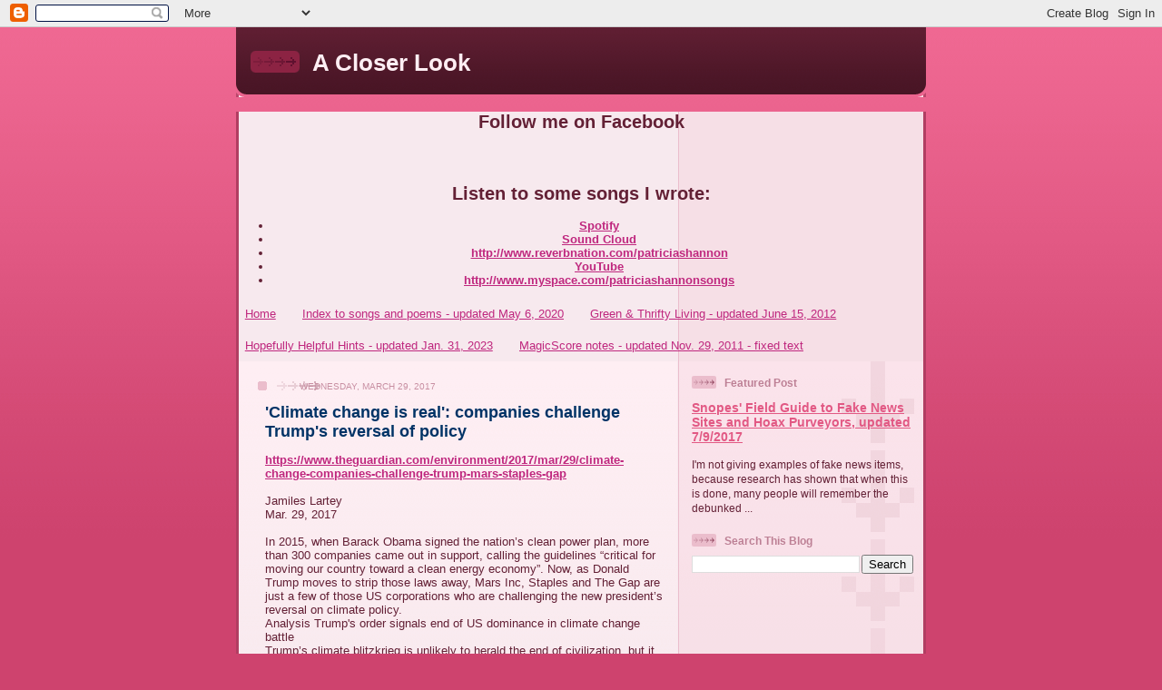

--- FILE ---
content_type: text/html; charset=UTF-8
request_url: https://patriciashannon.blogspot.com/b/stats?style=BLACK_TRANSPARENT&timeRange=ALL_TIME&token=APq4FmDY-VAaR0dNZQ3BRHiDyhXmMrJJ7Igiip7xpKSpUOf2kr4nGSEJ8RqIh8pz-K1iUOYsJiHLjh_0jyxpLOMcuYr_G5CbEw
body_size: -21
content:
{"total":4567493,"sparklineOptions":{"backgroundColor":{"fillOpacity":0.1,"fill":"#000000"},"series":[{"areaOpacity":0.3,"color":"#202020"}]},"sparklineData":[[0,2],[1,2],[2,76],[3,13],[4,6],[5,5],[6,2],[7,1],[8,4],[9,4],[10,3],[11,6],[12,4],[13,3],[14,4],[15,5],[16,8],[17,16],[18,26],[19,39],[20,100],[21,46],[22,41],[23,11],[24,51],[25,10],[26,9],[27,12],[28,29],[29,8]],"nextTickMs":42352}

--- FILE ---
content_type: text/html; charset=utf-8
request_url: https://www.google.com/recaptcha/api2/aframe
body_size: 267
content:
<!DOCTYPE HTML><html><head><meta http-equiv="content-type" content="text/html; charset=UTF-8"></head><body><script nonce="FeRKa71lvjHMOwd3HkE3aQ">/** Anti-fraud and anti-abuse applications only. See google.com/recaptcha */ try{var clients={'sodar':'https://pagead2.googlesyndication.com/pagead/sodar?'};window.addEventListener("message",function(a){try{if(a.source===window.parent){var b=JSON.parse(a.data);var c=clients[b['id']];if(c){var d=document.createElement('img');d.src=c+b['params']+'&rc='+(localStorage.getItem("rc::a")?sessionStorage.getItem("rc::b"):"");window.document.body.appendChild(d);sessionStorage.setItem("rc::e",parseInt(sessionStorage.getItem("rc::e")||0)+1);localStorage.setItem("rc::h",'1768731357779');}}}catch(b){}});window.parent.postMessage("_grecaptcha_ready", "*");}catch(b){}</script></body></html>